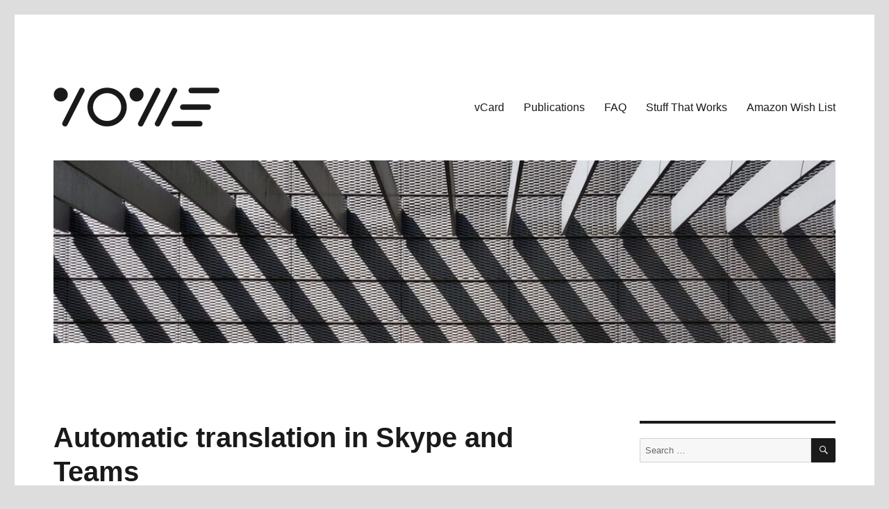

--- FILE ---
content_type: text/html; charset=UTF-8
request_url: https://vowe.net/2021/09/10/automatic-translation-in-skype-and-teams/
body_size: 17399
content:
<!DOCTYPE html>
<html lang="en-US" itemscope itemtype="https://schema.org/BlogPosting" class="no-js">
<head>
	<meta charset="UTF-8">
	<meta name="viewport" content="width=device-width, initial-scale=1.0">
	<link rel="profile" href="https://gmpg.org/xfn/11">
		<!--||  JM Twitter Cards by jmau111 v14.1.0  ||-->
<meta name="twitter:card" content="summary">
<meta name="twitter:creator" content="@vowe">
<meta name="twitter:site" content="@vowe">
<meta name="twitter:title" content="Automatic translation in Skype and Teams">
<meta name="twitter:description" content="On Clubhouse I collaborate with people who do not speak each others&#039; language. There is a backchannel chat but we would have to copy &amp;  paste from translation apps.Skype saves the day. You c">
<meta name="twitter:image" content="https://vowe.net/wp-content/uploads/2021/09/image-1024x746.jpg">
<!--||  /JM Twitter Cards by jmau111 v14.1.0  ||-->
<script>
(function(html){html.className = html.className.replace(/\bno-js\b/,'js')})(document.documentElement);
//# sourceURL=twentysixteen_javascript_detection
</script>
<title>Automatic translation in Skype and Teams &#8211; vowe dot net</title>
<meta name='robots' content='max-image-preview:large' />
<link rel='dns-prefetch' href='//fonts.googleapis.com' />
<link rel="alternate" type="application/rss+xml" title="vowe dot net &raquo; Feed" href="https://vowe.net/feed/" />
<link rel="alternate" type="application/rss+xml" title="vowe dot net &raquo; Comments Feed" href="https://vowe.net/comments/feed/" />
<link rel="alternate" type="application/rss+xml" title="vowe dot net &raquo; Automatic translation in Skype and Teams Comments Feed" href="https://vowe.net/2021/09/10/automatic-translation-in-skype-and-teams/feed/" />
<link rel="alternate" title="oEmbed (JSON)" type="application/json+oembed" href="https://vowe.net/wp-json/oembed/1.0/embed?url=https%3A%2F%2Fvowe.net%2F2021%2F09%2F10%2Fautomatic-translation-in-skype-and-teams%2F" />
<link rel="alternate" title="oEmbed (XML)" type="text/xml+oembed" href="https://vowe.net/wp-json/oembed/1.0/embed?url=https%3A%2F%2Fvowe.net%2F2021%2F09%2F10%2Fautomatic-translation-in-skype-and-teams%2F&#038;format=xml" />
<style id='wp-img-auto-sizes-contain-inline-css'>
img:is([sizes=auto i],[sizes^="auto," i]){contain-intrinsic-size:3000px 1500px}
/*# sourceURL=wp-img-auto-sizes-contain-inline-css */
</style>
<style id='wp-emoji-styles-inline-css'>

	img.wp-smiley, img.emoji {
		display: inline !important;
		border: none !important;
		box-shadow: none !important;
		height: 1em !important;
		width: 1em !important;
		margin: 0 0.07em !important;
		vertical-align: -0.1em !important;
		background: none !important;
		padding: 0 !important;
	}
/*# sourceURL=wp-emoji-styles-inline-css */
</style>
<link rel='stylesheet' id='wp-block-library-css' href='https://vowe.net/wp-includes/css/dist/block-library/style.min.css?ver=6.9' media='all' />
<style id='wp-block-image-inline-css'>
.wp-block-image>a,.wp-block-image>figure>a{display:inline-block}.wp-block-image img{box-sizing:border-box;height:auto;max-width:100%;vertical-align:bottom}@media not (prefers-reduced-motion){.wp-block-image img.hide{visibility:hidden}.wp-block-image img.show{animation:show-content-image .4s}}.wp-block-image[style*=border-radius] img,.wp-block-image[style*=border-radius]>a{border-radius:inherit}.wp-block-image.has-custom-border img{box-sizing:border-box}.wp-block-image.aligncenter{text-align:center}.wp-block-image.alignfull>a,.wp-block-image.alignwide>a{width:100%}.wp-block-image.alignfull img,.wp-block-image.alignwide img{height:auto;width:100%}.wp-block-image .aligncenter,.wp-block-image .alignleft,.wp-block-image .alignright,.wp-block-image.aligncenter,.wp-block-image.alignleft,.wp-block-image.alignright{display:table}.wp-block-image .aligncenter>figcaption,.wp-block-image .alignleft>figcaption,.wp-block-image .alignright>figcaption,.wp-block-image.aligncenter>figcaption,.wp-block-image.alignleft>figcaption,.wp-block-image.alignright>figcaption{caption-side:bottom;display:table-caption}.wp-block-image .alignleft{float:left;margin:.5em 1em .5em 0}.wp-block-image .alignright{float:right;margin:.5em 0 .5em 1em}.wp-block-image .aligncenter{margin-left:auto;margin-right:auto}.wp-block-image :where(figcaption){margin-bottom:1em;margin-top:.5em}.wp-block-image.is-style-circle-mask img{border-radius:9999px}@supports ((-webkit-mask-image:none) or (mask-image:none)) or (-webkit-mask-image:none){.wp-block-image.is-style-circle-mask img{border-radius:0;-webkit-mask-image:url('data:image/svg+xml;utf8,<svg viewBox="0 0 100 100" xmlns="http://www.w3.org/2000/svg"><circle cx="50" cy="50" r="50"/></svg>');mask-image:url('data:image/svg+xml;utf8,<svg viewBox="0 0 100 100" xmlns="http://www.w3.org/2000/svg"><circle cx="50" cy="50" r="50"/></svg>');mask-mode:alpha;-webkit-mask-position:center;mask-position:center;-webkit-mask-repeat:no-repeat;mask-repeat:no-repeat;-webkit-mask-size:contain;mask-size:contain}}:root :where(.wp-block-image.is-style-rounded img,.wp-block-image .is-style-rounded img){border-radius:9999px}.wp-block-image figure{margin:0}.wp-lightbox-container{display:flex;flex-direction:column;position:relative}.wp-lightbox-container img{cursor:zoom-in}.wp-lightbox-container img:hover+button{opacity:1}.wp-lightbox-container button{align-items:center;backdrop-filter:blur(16px) saturate(180%);background-color:#5a5a5a40;border:none;border-radius:4px;cursor:zoom-in;display:flex;height:20px;justify-content:center;opacity:0;padding:0;position:absolute;right:16px;text-align:center;top:16px;width:20px;z-index:100}@media not (prefers-reduced-motion){.wp-lightbox-container button{transition:opacity .2s ease}}.wp-lightbox-container button:focus-visible{outline:3px auto #5a5a5a40;outline:3px auto -webkit-focus-ring-color;outline-offset:3px}.wp-lightbox-container button:hover{cursor:pointer;opacity:1}.wp-lightbox-container button:focus{opacity:1}.wp-lightbox-container button:focus,.wp-lightbox-container button:hover,.wp-lightbox-container button:not(:hover):not(:active):not(.has-background){background-color:#5a5a5a40;border:none}.wp-lightbox-overlay{box-sizing:border-box;cursor:zoom-out;height:100vh;left:0;overflow:hidden;position:fixed;top:0;visibility:hidden;width:100%;z-index:100000}.wp-lightbox-overlay .close-button{align-items:center;cursor:pointer;display:flex;justify-content:center;min-height:40px;min-width:40px;padding:0;position:absolute;right:calc(env(safe-area-inset-right) + 16px);top:calc(env(safe-area-inset-top) + 16px);z-index:5000000}.wp-lightbox-overlay .close-button:focus,.wp-lightbox-overlay .close-button:hover,.wp-lightbox-overlay .close-button:not(:hover):not(:active):not(.has-background){background:none;border:none}.wp-lightbox-overlay .lightbox-image-container{height:var(--wp--lightbox-container-height);left:50%;overflow:hidden;position:absolute;top:50%;transform:translate(-50%,-50%);transform-origin:top left;width:var(--wp--lightbox-container-width);z-index:9999999999}.wp-lightbox-overlay .wp-block-image{align-items:center;box-sizing:border-box;display:flex;height:100%;justify-content:center;margin:0;position:relative;transform-origin:0 0;width:100%;z-index:3000000}.wp-lightbox-overlay .wp-block-image img{height:var(--wp--lightbox-image-height);min-height:var(--wp--lightbox-image-height);min-width:var(--wp--lightbox-image-width);width:var(--wp--lightbox-image-width)}.wp-lightbox-overlay .wp-block-image figcaption{display:none}.wp-lightbox-overlay button{background:none;border:none}.wp-lightbox-overlay .scrim{background-color:#fff;height:100%;opacity:.9;position:absolute;width:100%;z-index:2000000}.wp-lightbox-overlay.active{visibility:visible}@media not (prefers-reduced-motion){.wp-lightbox-overlay.active{animation:turn-on-visibility .25s both}.wp-lightbox-overlay.active img{animation:turn-on-visibility .35s both}.wp-lightbox-overlay.show-closing-animation:not(.active){animation:turn-off-visibility .35s both}.wp-lightbox-overlay.show-closing-animation:not(.active) img{animation:turn-off-visibility .25s both}.wp-lightbox-overlay.zoom.active{animation:none;opacity:1;visibility:visible}.wp-lightbox-overlay.zoom.active .lightbox-image-container{animation:lightbox-zoom-in .4s}.wp-lightbox-overlay.zoom.active .lightbox-image-container img{animation:none}.wp-lightbox-overlay.zoom.active .scrim{animation:turn-on-visibility .4s forwards}.wp-lightbox-overlay.zoom.show-closing-animation:not(.active){animation:none}.wp-lightbox-overlay.zoom.show-closing-animation:not(.active) .lightbox-image-container{animation:lightbox-zoom-out .4s}.wp-lightbox-overlay.zoom.show-closing-animation:not(.active) .lightbox-image-container img{animation:none}.wp-lightbox-overlay.zoom.show-closing-animation:not(.active) .scrim{animation:turn-off-visibility .4s forwards}}@keyframes show-content-image{0%{visibility:hidden}99%{visibility:hidden}to{visibility:visible}}@keyframes turn-on-visibility{0%{opacity:0}to{opacity:1}}@keyframes turn-off-visibility{0%{opacity:1;visibility:visible}99%{opacity:0;visibility:visible}to{opacity:0;visibility:hidden}}@keyframes lightbox-zoom-in{0%{transform:translate(calc((-100vw + var(--wp--lightbox-scrollbar-width))/2 + var(--wp--lightbox-initial-left-position)),calc(-50vh + var(--wp--lightbox-initial-top-position))) scale(var(--wp--lightbox-scale))}to{transform:translate(-50%,-50%) scale(1)}}@keyframes lightbox-zoom-out{0%{transform:translate(-50%,-50%) scale(1);visibility:visible}99%{visibility:visible}to{transform:translate(calc((-100vw + var(--wp--lightbox-scrollbar-width))/2 + var(--wp--lightbox-initial-left-position)),calc(-50vh + var(--wp--lightbox-initial-top-position))) scale(var(--wp--lightbox-scale));visibility:hidden}}
/*# sourceURL=https://vowe.net/wp-includes/blocks/image/style.min.css */
</style>
<style id='wp-block-image-theme-inline-css'>
:root :where(.wp-block-image figcaption){color:#555;font-size:13px;text-align:center}.is-dark-theme :root :where(.wp-block-image figcaption){color:#ffffffa6}.wp-block-image{margin:0 0 1em}
/*# sourceURL=https://vowe.net/wp-includes/blocks/image/theme.min.css */
</style>
<style id='wp-block-paragraph-inline-css'>
.is-small-text{font-size:.875em}.is-regular-text{font-size:1em}.is-large-text{font-size:2.25em}.is-larger-text{font-size:3em}.has-drop-cap:not(:focus):first-letter{float:left;font-size:8.4em;font-style:normal;font-weight:100;line-height:.68;margin:.05em .1em 0 0;text-transform:uppercase}body.rtl .has-drop-cap:not(:focus):first-letter{float:none;margin-left:.1em}p.has-drop-cap.has-background{overflow:hidden}:root :where(p.has-background){padding:1.25em 2.375em}:where(p.has-text-color:not(.has-link-color)) a{color:inherit}p.has-text-align-left[style*="writing-mode:vertical-lr"],p.has-text-align-right[style*="writing-mode:vertical-rl"]{rotate:180deg}
/*# sourceURL=https://vowe.net/wp-includes/blocks/paragraph/style.min.css */
</style>
<style id='global-styles-inline-css'>
:root{--wp--preset--aspect-ratio--square: 1;--wp--preset--aspect-ratio--4-3: 4/3;--wp--preset--aspect-ratio--3-4: 3/4;--wp--preset--aspect-ratio--3-2: 3/2;--wp--preset--aspect-ratio--2-3: 2/3;--wp--preset--aspect-ratio--16-9: 16/9;--wp--preset--aspect-ratio--9-16: 9/16;--wp--preset--color--black: #000000;--wp--preset--color--cyan-bluish-gray: #abb8c3;--wp--preset--color--white: #fff;--wp--preset--color--pale-pink: #f78da7;--wp--preset--color--vivid-red: #cf2e2e;--wp--preset--color--luminous-vivid-orange: #ff6900;--wp--preset--color--luminous-vivid-amber: #fcb900;--wp--preset--color--light-green-cyan: #7bdcb5;--wp--preset--color--vivid-green-cyan: #00d084;--wp--preset--color--pale-cyan-blue: #8ed1fc;--wp--preset--color--vivid-cyan-blue: #0693e3;--wp--preset--color--vivid-purple: #9b51e0;--wp--preset--color--dark-gray: #1a1a1a;--wp--preset--color--medium-gray: #686868;--wp--preset--color--light-gray: #e5e5e5;--wp--preset--color--blue-gray: #4d545c;--wp--preset--color--bright-blue: #007acc;--wp--preset--color--light-blue: #9adffd;--wp--preset--color--dark-brown: #402b30;--wp--preset--color--medium-brown: #774e24;--wp--preset--color--dark-red: #640c1f;--wp--preset--color--bright-red: #ff675f;--wp--preset--color--yellow: #ffef8e;--wp--preset--gradient--vivid-cyan-blue-to-vivid-purple: linear-gradient(135deg,rgb(6,147,227) 0%,rgb(155,81,224) 100%);--wp--preset--gradient--light-green-cyan-to-vivid-green-cyan: linear-gradient(135deg,rgb(122,220,180) 0%,rgb(0,208,130) 100%);--wp--preset--gradient--luminous-vivid-amber-to-luminous-vivid-orange: linear-gradient(135deg,rgb(252,185,0) 0%,rgb(255,105,0) 100%);--wp--preset--gradient--luminous-vivid-orange-to-vivid-red: linear-gradient(135deg,rgb(255,105,0) 0%,rgb(207,46,46) 100%);--wp--preset--gradient--very-light-gray-to-cyan-bluish-gray: linear-gradient(135deg,rgb(238,238,238) 0%,rgb(169,184,195) 100%);--wp--preset--gradient--cool-to-warm-spectrum: linear-gradient(135deg,rgb(74,234,220) 0%,rgb(151,120,209) 20%,rgb(207,42,186) 40%,rgb(238,44,130) 60%,rgb(251,105,98) 80%,rgb(254,248,76) 100%);--wp--preset--gradient--blush-light-purple: linear-gradient(135deg,rgb(255,206,236) 0%,rgb(152,150,240) 100%);--wp--preset--gradient--blush-bordeaux: linear-gradient(135deg,rgb(254,205,165) 0%,rgb(254,45,45) 50%,rgb(107,0,62) 100%);--wp--preset--gradient--luminous-dusk: linear-gradient(135deg,rgb(255,203,112) 0%,rgb(199,81,192) 50%,rgb(65,88,208) 100%);--wp--preset--gradient--pale-ocean: linear-gradient(135deg,rgb(255,245,203) 0%,rgb(182,227,212) 50%,rgb(51,167,181) 100%);--wp--preset--gradient--electric-grass: linear-gradient(135deg,rgb(202,248,128) 0%,rgb(113,206,126) 100%);--wp--preset--gradient--midnight: linear-gradient(135deg,rgb(2,3,129) 0%,rgb(40,116,252) 100%);--wp--preset--font-size--small: 13px;--wp--preset--font-size--medium: 20px;--wp--preset--font-size--large: 36px;--wp--preset--font-size--x-large: 42px;--wp--preset--spacing--20: 0.44rem;--wp--preset--spacing--30: 0.67rem;--wp--preset--spacing--40: 1rem;--wp--preset--spacing--50: 1.5rem;--wp--preset--spacing--60: 2.25rem;--wp--preset--spacing--70: 3.38rem;--wp--preset--spacing--80: 5.06rem;--wp--preset--shadow--natural: 6px 6px 9px rgba(0, 0, 0, 0.2);--wp--preset--shadow--deep: 12px 12px 50px rgba(0, 0, 0, 0.4);--wp--preset--shadow--sharp: 6px 6px 0px rgba(0, 0, 0, 0.2);--wp--preset--shadow--outlined: 6px 6px 0px -3px rgb(255, 255, 255), 6px 6px rgb(0, 0, 0);--wp--preset--shadow--crisp: 6px 6px 0px rgb(0, 0, 0);}:where(.is-layout-flex){gap: 0.5em;}:where(.is-layout-grid){gap: 0.5em;}body .is-layout-flex{display: flex;}.is-layout-flex{flex-wrap: wrap;align-items: center;}.is-layout-flex > :is(*, div){margin: 0;}body .is-layout-grid{display: grid;}.is-layout-grid > :is(*, div){margin: 0;}:where(.wp-block-columns.is-layout-flex){gap: 2em;}:where(.wp-block-columns.is-layout-grid){gap: 2em;}:where(.wp-block-post-template.is-layout-flex){gap: 1.25em;}:where(.wp-block-post-template.is-layout-grid){gap: 1.25em;}.has-black-color{color: var(--wp--preset--color--black) !important;}.has-cyan-bluish-gray-color{color: var(--wp--preset--color--cyan-bluish-gray) !important;}.has-white-color{color: var(--wp--preset--color--white) !important;}.has-pale-pink-color{color: var(--wp--preset--color--pale-pink) !important;}.has-vivid-red-color{color: var(--wp--preset--color--vivid-red) !important;}.has-luminous-vivid-orange-color{color: var(--wp--preset--color--luminous-vivid-orange) !important;}.has-luminous-vivid-amber-color{color: var(--wp--preset--color--luminous-vivid-amber) !important;}.has-light-green-cyan-color{color: var(--wp--preset--color--light-green-cyan) !important;}.has-vivid-green-cyan-color{color: var(--wp--preset--color--vivid-green-cyan) !important;}.has-pale-cyan-blue-color{color: var(--wp--preset--color--pale-cyan-blue) !important;}.has-vivid-cyan-blue-color{color: var(--wp--preset--color--vivid-cyan-blue) !important;}.has-vivid-purple-color{color: var(--wp--preset--color--vivid-purple) !important;}.has-black-background-color{background-color: var(--wp--preset--color--black) !important;}.has-cyan-bluish-gray-background-color{background-color: var(--wp--preset--color--cyan-bluish-gray) !important;}.has-white-background-color{background-color: var(--wp--preset--color--white) !important;}.has-pale-pink-background-color{background-color: var(--wp--preset--color--pale-pink) !important;}.has-vivid-red-background-color{background-color: var(--wp--preset--color--vivid-red) !important;}.has-luminous-vivid-orange-background-color{background-color: var(--wp--preset--color--luminous-vivid-orange) !important;}.has-luminous-vivid-amber-background-color{background-color: var(--wp--preset--color--luminous-vivid-amber) !important;}.has-light-green-cyan-background-color{background-color: var(--wp--preset--color--light-green-cyan) !important;}.has-vivid-green-cyan-background-color{background-color: var(--wp--preset--color--vivid-green-cyan) !important;}.has-pale-cyan-blue-background-color{background-color: var(--wp--preset--color--pale-cyan-blue) !important;}.has-vivid-cyan-blue-background-color{background-color: var(--wp--preset--color--vivid-cyan-blue) !important;}.has-vivid-purple-background-color{background-color: var(--wp--preset--color--vivid-purple) !important;}.has-black-border-color{border-color: var(--wp--preset--color--black) !important;}.has-cyan-bluish-gray-border-color{border-color: var(--wp--preset--color--cyan-bluish-gray) !important;}.has-white-border-color{border-color: var(--wp--preset--color--white) !important;}.has-pale-pink-border-color{border-color: var(--wp--preset--color--pale-pink) !important;}.has-vivid-red-border-color{border-color: var(--wp--preset--color--vivid-red) !important;}.has-luminous-vivid-orange-border-color{border-color: var(--wp--preset--color--luminous-vivid-orange) !important;}.has-luminous-vivid-amber-border-color{border-color: var(--wp--preset--color--luminous-vivid-amber) !important;}.has-light-green-cyan-border-color{border-color: var(--wp--preset--color--light-green-cyan) !important;}.has-vivid-green-cyan-border-color{border-color: var(--wp--preset--color--vivid-green-cyan) !important;}.has-pale-cyan-blue-border-color{border-color: var(--wp--preset--color--pale-cyan-blue) !important;}.has-vivid-cyan-blue-border-color{border-color: var(--wp--preset--color--vivid-cyan-blue) !important;}.has-vivid-purple-border-color{border-color: var(--wp--preset--color--vivid-purple) !important;}.has-vivid-cyan-blue-to-vivid-purple-gradient-background{background: var(--wp--preset--gradient--vivid-cyan-blue-to-vivid-purple) !important;}.has-light-green-cyan-to-vivid-green-cyan-gradient-background{background: var(--wp--preset--gradient--light-green-cyan-to-vivid-green-cyan) !important;}.has-luminous-vivid-amber-to-luminous-vivid-orange-gradient-background{background: var(--wp--preset--gradient--luminous-vivid-amber-to-luminous-vivid-orange) !important;}.has-luminous-vivid-orange-to-vivid-red-gradient-background{background: var(--wp--preset--gradient--luminous-vivid-orange-to-vivid-red) !important;}.has-very-light-gray-to-cyan-bluish-gray-gradient-background{background: var(--wp--preset--gradient--very-light-gray-to-cyan-bluish-gray) !important;}.has-cool-to-warm-spectrum-gradient-background{background: var(--wp--preset--gradient--cool-to-warm-spectrum) !important;}.has-blush-light-purple-gradient-background{background: var(--wp--preset--gradient--blush-light-purple) !important;}.has-blush-bordeaux-gradient-background{background: var(--wp--preset--gradient--blush-bordeaux) !important;}.has-luminous-dusk-gradient-background{background: var(--wp--preset--gradient--luminous-dusk) !important;}.has-pale-ocean-gradient-background{background: var(--wp--preset--gradient--pale-ocean) !important;}.has-electric-grass-gradient-background{background: var(--wp--preset--gradient--electric-grass) !important;}.has-midnight-gradient-background{background: var(--wp--preset--gradient--midnight) !important;}.has-small-font-size{font-size: var(--wp--preset--font-size--small) !important;}.has-medium-font-size{font-size: var(--wp--preset--font-size--medium) !important;}.has-large-font-size{font-size: var(--wp--preset--font-size--large) !important;}.has-x-large-font-size{font-size: var(--wp--preset--font-size--x-large) !important;}
/*# sourceURL=global-styles-inline-css */
</style>

<style id='classic-theme-styles-inline-css'>
/*! This file is auto-generated */
.wp-block-button__link{color:#fff;background-color:#32373c;border-radius:9999px;box-shadow:none;text-decoration:none;padding:calc(.667em + 2px) calc(1.333em + 2px);font-size:1.125em}.wp-block-file__button{background:#32373c;color:#fff;text-decoration:none}
/*# sourceURL=/wp-includes/css/classic-themes.min.css */
</style>
<link rel='stylesheet' id='styleguide-fonts-css' href='https://fonts.googleapis.com/css?family=Helvetica%3A400%2C700&#038;subset=latin%2Clatin-ext&#038;ver=0.0.1' media='all' />
<link rel='stylesheet' id='genericons-css' href='https://vowe.net/wp-content/themes/twentysixteen/genericons/genericons.css?ver=20251101' media='all' />
<link rel='stylesheet' id='twentysixteen-style-css' href='https://vowe.net/wp-content/themes/twentysixteen/style.css?ver=20251202' media='all' />
<style id='twentysixteen-style-inline-css'>

		/* Custom Link Color */
		.menu-toggle:hover,
		.menu-toggle:focus,
		a,
		.main-navigation a:hover,
		.main-navigation a:focus,
		.dropdown-toggle:hover,
		.dropdown-toggle:focus,
		.social-navigation a:hover:before,
		.social-navigation a:focus:before,
		.post-navigation a:hover .post-title,
		.post-navigation a:focus .post-title,
		.tagcloud a:hover,
		.tagcloud a:focus,
		.site-branding .site-title a:hover,
		.site-branding .site-title a:focus,
		.entry-title a:hover,
		.entry-title a:focus,
		.entry-footer a:hover,
		.entry-footer a:focus,
		.comment-metadata a:hover,
		.comment-metadata a:focus,
		.pingback .comment-edit-link:hover,
		.pingback .comment-edit-link:focus,
		.comment-reply-link,
		.comment-reply-link:hover,
		.comment-reply-link:focus,
		.required,
		.site-info a:hover,
		.site-info a:focus {
			color: #dd3333;
		}

		mark,
		ins,
		button:hover,
		button:focus,
		input[type="button"]:hover,
		input[type="button"]:focus,
		input[type="reset"]:hover,
		input[type="reset"]:focus,
		input[type="submit"]:hover,
		input[type="submit"]:focus,
		.pagination .prev:hover,
		.pagination .prev:focus,
		.pagination .next:hover,
		.pagination .next:focus,
		.widget_calendar tbody a,
		.page-links a:hover,
		.page-links a:focus {
			background-color: #dd3333;
		}

		input[type="date"]:focus,
		input[type="time"]:focus,
		input[type="datetime-local"]:focus,
		input[type="week"]:focus,
		input[type="month"]:focus,
		input[type="text"]:focus,
		input[type="email"]:focus,
		input[type="url"]:focus,
		input[type="password"]:focus,
		input[type="search"]:focus,
		input[type="tel"]:focus,
		input[type="number"]:focus,
		textarea:focus,
		.tagcloud a:hover,
		.tagcloud a:focus,
		.menu-toggle:hover,
		.menu-toggle:focus {
			border-color: #dd3333;
		}

		@media screen and (min-width: 56.875em) {
			.main-navigation li:hover > a,
			.main-navigation li.focus > a {
				color: #dd3333;
			}
		}
	
/*# sourceURL=twentysixteen-style-inline-css */
</style>
<link rel='stylesheet' id='twentysixteen-block-style-css' href='https://vowe.net/wp-content/themes/twentysixteen/css/blocks.css?ver=20240817' media='all' />
<script src="https://vowe.net/wp-includes/js/jquery/jquery.min.js?ver=3.7.1" id="jquery-core-js"></script>
<script src="https://vowe.net/wp-includes/js/jquery/jquery-migrate.min.js?ver=3.4.1" id="jquery-migrate-js"></script>
<script id="twentysixteen-script-js-extra">
var screenReaderText = {"expand":"expand child menu","collapse":"collapse child menu"};
//# sourceURL=twentysixteen-script-js-extra
</script>
<script src="https://vowe.net/wp-content/themes/twentysixteen/js/functions.js?ver=20230629" id="twentysixteen-script-js" defer data-wp-strategy="defer"></script>

<!-- OG: 3.3.8 --><link rel="image_src" href="https://vowe.net/wp-content/uploads/2021/09/image.jpg"><meta name="msapplication-TileImage" content="https://vowe.net/wp-content/uploads/2021/09/image.jpg">
<meta property="og:image" content="https://vowe.net/wp-content/uploads/2021/09/image.jpg"><meta property="og:image:secure_url" content="https://vowe.net/wp-content/uploads/2021/09/image.jpg"><meta property="og:image:width" content="2471"><meta property="og:image:height" content="1801"><meta property="og:image:alt" content="image.jpg"><meta property="og:image:type" content="image/jpeg"><meta property="og:image" content="https://vowe.net/wp-content/uploads/2021/09/image-1.jpg"><meta property="og:image:secure_url" content="https://vowe.net/wp-content/uploads/2021/09/image-1.jpg"><meta property="og:image:width" content="2174"><meta property="og:image:height" content="1442"><meta property="og:image:alt" content="image.jpg"><meta property="og:image:type" content="image/jpeg"><meta property="og:description" content="On Clubhouse I collaborate with people who do not speak each others&#039; language. There is a backchannel chat but we would have to copy &amp; paste from translation apps. Skype saves the day. You can enable automatic translation into your own language. No matter what your partner throws at you, it quickly gets translated. This..."><meta property="og:type" content="article"><meta property="og:locale" content="en_US"><meta property="og:site_name" content="vowe dot net"><meta property="og:title" content="Automatic translation in Skype and Teams"><meta property="og:url" content="https://vowe.net/2021/09/10/automatic-translation-in-skype-and-teams/"><meta property="og:updated_time" content="2021-09-16T08:49:00+02:00">
<meta property="article:tag" content="#skype"><meta property="article:tag" content="#teams"><meta property="article:tag" content="#translation"><meta property="article:published_time" content="2021-09-10T10:51:12+00:00"><meta property="article:modified_time" content="2021-09-16T06:49:00+00:00"><meta property="article:section" content="Uncategorized"><meta property="article:author:first_name" content="Volker"><meta property="article:author:last_name" content="Weber"><meta property="article:author:username" content="Volker Weber">
<meta property="twitter:partner" content="ogwp"><meta property="twitter:card" content="summary_large_image"><meta property="twitter:image" content="https://vowe.net/wp-content/uploads/2021/09/image.jpg"><meta property="twitter:image:alt" content="image.jpg"><meta property="twitter:title" content="Automatic translation in Skype and Teams"><meta property="twitter:description" content="On Clubhouse I collaborate with people who do not speak each others&#039; language. There is a backchannel chat but we would have to copy &amp; paste from translation apps. Skype saves the day. You can..."><meta property="twitter:url" content="https://vowe.net/2021/09/10/automatic-translation-in-skype-and-teams/"><meta property="twitter:label1" content="Reading time"><meta property="twitter:data1" content="Less than a minute">
<meta itemprop="image" content="https://vowe.net/wp-content/uploads/2021/09/image.jpg"><meta itemprop="name" content="Automatic translation in Skype and Teams"><meta itemprop="description" content="On Clubhouse I collaborate with people who do not speak each others&#039; language. There is a backchannel chat but we would have to copy &amp; paste from translation apps. Skype saves the day. You can enable automatic translation into your own language. No matter what your partner throws at you, it quickly gets translated. This..."><meta itemprop="datePublished" content="2021-09-10"><meta itemprop="dateModified" content="2021-09-16T06:49:00+00:00">
<meta property="profile:first_name" content="Volker"><meta property="profile:last_name" content="Weber"><meta property="profile:username" content="Volker Weber">
<!-- /OG -->

<link rel="https://api.w.org/" href="https://vowe.net/wp-json/" /><link rel="alternate" title="JSON" type="application/json" href="https://vowe.net/wp-json/wp/v2/posts/813" /><link rel="EditURI" type="application/rsd+xml" title="RSD" href="https://vowe.net/xmlrpc.php?rsd" />
<meta name="generator" content="WordPress 6.9" />
<link rel="canonical" href="https://vowe.net/2021/09/10/automatic-translation-in-skype-and-teams/" />
<link rel='shortlink' href='https://vowe.net/?p=813' />
<style>.recentcomments a{display:inline !important;padding:0 !important;margin:0 !important;}</style>		<style type="text/css" id="twentysixteen-header-css">
		.site-branding {
			margin: 0 auto 0 0;
		}

		.site-branding .site-title,
		.site-description {
			clip-path: inset(50%);
			position: absolute;
		}
		</style>
		<style id="custom-background-css">
body.custom-background { background-color: #dddddd; }
</style>
	<link rel="icon" href="https://vowe.net/wp-content/uploads/2021/05/cropped-apple-touch-icon-32x32.png" sizes="32x32" />
<link rel="icon" href="https://vowe.net/wp-content/uploads/2021/05/cropped-apple-touch-icon-192x192.png" sizes="192x192" />
<link rel="apple-touch-icon" href="https://vowe.net/wp-content/uploads/2021/05/cropped-apple-touch-icon-180x180.png" />
<meta name="msapplication-TileImage" content="https://vowe.net/wp-content/uploads/2021/05/cropped-apple-touch-icon-270x270.png" />
<!-- Styleguide styles -->
<style>body, button, input, select, textarea {
		font-family: "Helvetica Neue", Helvetica, sans-serif;
	}
	.page-links,
	.post-navigation .post-title,
	.post-navigation,
	.comment-reply-link,
	.comment-metadata, .pingback .edit-link,
	.pagination,
	.page-title,
	.tagcloud a,
	.comment-form label,
	.comments-title, .comment-reply-title,
	.main-navigation,
	.widget .widget-title,
	button, button[disabled]:hover, button[disabled]:focus, input[type="button"], input[type="button"][disabled]:hover, input[type="button"][disabled]:focus, input[type="reset"], input[type="reset"][disabled]:hover, input[type="reset"][disabled]:focus, input[type="submit"], input[type="submit"][disabled]:hover, input[type="submit"][disabled]:focus,
	.site-title,
	.entry-footer,
	.sticky-post,
	.entry-title,
	h1, h2, h3, h4, h5, h6 {
		font-family: "Helvetica Neue", Helvetica, sans-serif;
	}</style></head>

<body class="wp-singular post-template-default single single-post postid-813 single-format-standard custom-background wp-custom-logo wp-embed-responsive wp-theme-twentysixteen group-blog">
<div id="page" class="site">
	<div class="site-inner">
		<a class="skip-link screen-reader-text" href="#content">
			Skip to content		</a>

		<header id="masthead" class="site-header">
			<div class="site-header-main">
				<div class="site-branding">
					<a href="https://vowe.net/" class="custom-logo-link" rel="home"><img width="240" height="59" src="https://vowe.net/wp-content/uploads/2021/05/cropped-vowe-dot-net1135.png" class="custom-logo" alt="vowe dot net" decoding="async" /></a>						<p class="site-title"><a href="https://vowe.net/" rel="home" >vowe dot net</a></p>
												<p class="site-description">Ceci n&#039;est pas un blog</p>
									</div><!-- .site-branding -->

									<button id="menu-toggle" class="menu-toggle">Menu</button>

					<div id="site-header-menu" class="site-header-menu">
													<nav id="site-navigation" class="main-navigation" aria-label="Primary Menu">
								<div class="menu-primary-container"><ul id="menu-primary" class="primary-menu"><li id="menu-item-93" class="menu-item menu-item-type-custom menu-item-object-custom menu-item-93"><a href="https://vowe.net/assets/VolkerWeber.vcf">vCard</a></li>
<li id="menu-item-89" class="menu-item menu-item-type-post_type menu-item-object-page menu-item-89"><a href="https://vowe.net/publications/">Publications</a></li>
<li id="menu-item-86" class="menu-item menu-item-type-post_type menu-item-object-page menu-item-86"><a href="https://vowe.net/faq/">FAQ</a></li>
<li id="menu-item-101" class="menu-item menu-item-type-post_type menu-item-object-page menu-item-101"><a href="https://vowe.net/stuff/">Stuff That Works</a></li>
<li id="menu-item-3551" class="menu-item menu-item-type-custom menu-item-object-custom menu-item-3551"><a href="https://www.amazon.de/hz/wishlist/ls/2UF8KRTWPCDCF?ref_=wl_share">Amazon Wish List</a></li>
</ul></div>							</nav><!-- .main-navigation -->
						
											</div><!-- .site-header-menu -->
							</div><!-- .site-header-main -->

											<div class="header-image">
					<a href="https://vowe.net/" rel="home" >
						<img src="https://s872849636.online.de/wp-content/uploads/2021/05/cropped-cropped-image0-2.jpg" width="1200" height="280" alt="vowe dot net" sizes="(max-width: 709px) 85vw, (max-width: 909px) 81vw, (max-width: 1362px) 88vw, 1200px" srcset="https://vowe.net/wp-content/uploads/2021/05/cropped-cropped-image0-2.jpg 1200w, https://vowe.net/wp-content/uploads/2021/05/cropped-cropped-image0-2-300x70.jpg 300w, https://vowe.net/wp-content/uploads/2021/05/cropped-cropped-image0-2-1024x239.jpg 1024w, https://vowe.net/wp-content/uploads/2021/05/cropped-cropped-image0-2-768x179.jpg 768w" decoding="async" fetchpriority="high" />					</a>
				</div><!-- .header-image -->
					</header><!-- .site-header -->

		<div id="content" class="site-content">

<div id="primary" class="content-area">
	<main id="main" class="site-main">
		
<article id="post-813" class="post-813 post type-post status-publish format-standard hentry category-uncategorized tag-skype tag-teams tag-translation">
	<header class="entry-header">
		<h1 class="entry-title">Automatic translation in Skype and Teams</h1>	</header><!-- .entry-header -->

	
	
	<div class="entry-content">
		
<p>On Clubhouse I collaborate with people who do not speak each others&#8217; language. There is a backchannel chat but we would have to copy &amp;  paste from translation apps. </p>



<p>Skype saves the day. You can enable automatic translation into your own language. No matter what your partner throws at you, it quickly gets translated. This is so amazing. </p>



<p>The same service is also available for Teams, of course.</p>



<figure class="wp-block-image size-large"><img decoding="async" width="1024" height="746" src="https://vowe.net/wp-content/uploads/2021/09/image-1024x746.jpg" alt="" class="wp-image-812" srcset="https://vowe.net/wp-content/uploads/2021/09/image-1024x746.jpg 1024w, https://vowe.net/wp-content/uploads/2021/09/image-300x219.jpg 300w, https://vowe.net/wp-content/uploads/2021/09/image-768x560.jpg 768w, https://vowe.net/wp-content/uploads/2021/09/image-1536x1120.jpg 1536w, https://vowe.net/wp-content/uploads/2021/09/image-2048x1493.jpg 2048w, https://vowe.net/wp-content/uploads/2021/09/image-1200x875.jpg 1200w" sizes="(max-width: 709px) 85vw, (max-width: 909px) 67vw, (max-width: 1362px) 62vw, 840px" /><figcaption>My screen (left) shows everything in English, her screen shows everything in Japanese. We write in our own language.</figcaption></figure>



<figure class="wp-block-image size-large"><img decoding="async" width="1024" height="679" src="https://vowe.net/wp-content/uploads/2021/09/image-1-1024x679.jpg" alt="" class="wp-image-821" srcset="https://vowe.net/wp-content/uploads/2021/09/image-1-1024x679.jpg 1024w, https://vowe.net/wp-content/uploads/2021/09/image-1-300x199.jpg 300w, https://vowe.net/wp-content/uploads/2021/09/image-1-768x509.jpg 768w, https://vowe.net/wp-content/uploads/2021/09/image-1-1536x1019.jpg 1536w, https://vowe.net/wp-content/uploads/2021/09/image-1-2048x1358.jpg 2048w, https://vowe.net/wp-content/uploads/2021/09/image-1-1200x796.jpg 1200w" sizes="(max-width: 709px) 85vw, (max-width: 909px) 67vw, (max-width: 1362px) 62vw, 840px" /><figcaption>Another example: Elsie&#8217;s screen (left) shows everything in Mandarin while I mix German and English.</figcaption></figure>



<p></p>
	</div><!-- .entry-content -->

	<footer class="entry-footer">
		<span class="byline"><img alt='' src='https://secure.gravatar.com/avatar/dc2f272373b6f3e79254770c26c0459547ff8e2f131e6a4e70ea37a39e401034?s=49&#038;d=mm&#038;r=g' srcset='https://secure.gravatar.com/avatar/dc2f272373b6f3e79254770c26c0459547ff8e2f131e6a4e70ea37a39e401034?s=98&#038;d=mm&#038;r=g 2x' class='avatar avatar-49 photo' height='49' width='49' loading='lazy' decoding='async'/><span class="screen-reader-text">Author </span><span class="author vcard"><a class="url fn n" href="https://vowe.net/author/vowe/">Volker Weber</a></span></span><span class="posted-on"><span class="screen-reader-text">Posted on </span><a href="https://vowe.net/2021/09/10/automatic-translation-in-skype-and-teams/" rel="bookmark"><time class="entry-date published" datetime="2021-09-10T12:51:12+02:00">2021-09-10</time><time class="updated" datetime="2021-09-16T08:49:00+02:00">2021-09-16</time></a></span><span class="tags-links"><span class="screen-reader-text">Tags </span><a href="https://vowe.net/tag/skype/" rel="tag">#skype</a>, <a href="https://vowe.net/tag/teams/" rel="tag">#teams</a>, <a href="https://vowe.net/tag/translation/" rel="tag">#translation</a></span>			</footer><!-- .entry-footer -->
</article><!-- #post-813 -->

<div id="comments" class="comments-area">

			<h2 class="comments-title">
			9 thoughts on &ldquo;Automatic translation in Skype and Teams&rdquo;		</h2>

		
		<ol class="comment-list">
					<li id="comment-1184" class="comment even thread-even depth-1">
			<article id="div-comment-1184" class="comment-body">
				<footer class="comment-meta">
					<div class="comment-author vcard">
						<img alt='' src='https://secure.gravatar.com/avatar/273c3994ed5d2125f2aca8ec08dee53821c31fdc178564f4893e468d0b73279e?s=42&#038;d=mm&#038;r=g' srcset='https://secure.gravatar.com/avatar/273c3994ed5d2125f2aca8ec08dee53821c31fdc178564f4893e468d0b73279e?s=84&#038;d=mm&#038;r=g 2x' class='avatar avatar-42 photo' height='42' width='42' loading='lazy' decoding='async'/>						<b class="fn">Hubertus Amann</b> <span class="says">says:</span>					</div><!-- .comment-author -->

					<div class="comment-metadata">
						<a href="https://vowe.net/2021/09/10/automatic-translation-in-skype-and-teams/#comment-1184"><time datetime="2021-09-10T13:29:04+02:00">2021-09-10 at 13:29</time></a>					</div><!-- .comment-metadata -->

									</footer><!-- .comment-meta -->

				<div class="comment-content">
					<p>The Babel Fish comes to live.</p>
				</div><!-- .comment-content -->

							</article><!-- .comment-body -->
		</li><!-- #comment-## -->
		<li id="comment-1186" class="comment odd alt thread-odd thread-alt depth-1">
			<article id="div-comment-1186" class="comment-body">
				<footer class="comment-meta">
					<div class="comment-author vcard">
						<img alt='' src='https://secure.gravatar.com/avatar/6c6de999bcafce183b4ceb03bb9643cffa01b61b39ec31583cbee233c5b56287?s=42&#038;d=mm&#038;r=g' srcset='https://secure.gravatar.com/avatar/6c6de999bcafce183b4ceb03bb9643cffa01b61b39ec31583cbee233c5b56287?s=84&#038;d=mm&#038;r=g 2x' class='avatar avatar-42 photo' height='42' width='42' loading='lazy' decoding='async'/>						<b class="fn">Daniel Gebauer</b> <span class="says">says:</span>					</div><!-- .comment-author -->

					<div class="comment-metadata">
						<a href="https://vowe.net/2021/09/10/automatic-translation-in-skype-and-teams/#comment-1186"><time datetime="2021-09-10T14:52:30+02:00">2021-09-10 at 14:52</time></a>					</div><!-- .comment-metadata -->

									</footer><!-- .comment-meta -->

				<div class="comment-content">
					<p>Überraschend viele Japanische Zeichen für das Übersetzte. Dachte immer die Sprachen tendieren so in die Richtung 1-2 Zeichen für jedes Wort.</p>
				</div><!-- .comment-content -->

							</article><!-- .comment-body -->
		</li><!-- #comment-## -->
		<li id="comment-1187" class="comment byuser comment-author-vowe bypostauthor even thread-even depth-1">
			<article id="div-comment-1187" class="comment-body">
				<footer class="comment-meta">
					<div class="comment-author vcard">
						<img alt='' src='https://secure.gravatar.com/avatar/dc2f272373b6f3e79254770c26c0459547ff8e2f131e6a4e70ea37a39e401034?s=42&#038;d=mm&#038;r=g' srcset='https://secure.gravatar.com/avatar/dc2f272373b6f3e79254770c26c0459547ff8e2f131e6a4e70ea37a39e401034?s=84&#038;d=mm&#038;r=g 2x' class='avatar avatar-42 photo' height='42' width='42' loading='lazy' decoding='async'/>						<b class="fn"><a href="https://vowe.net" class="url" rel="ugc">Volker Weber</a></b> <span class="says">says:</span>					</div><!-- .comment-author -->

					<div class="comment-metadata">
						<a href="https://vowe.net/2021/09/10/automatic-translation-in-skype-and-teams/#comment-1187"><time datetime="2021-09-10T14:56:37+02:00">2021-09-10 at 14:56</time></a>					</div><!-- .comment-metadata -->

									</footer><!-- .comment-meta -->

				<div class="comment-content">
					<p>Du siehst ja, dass Chiharu selbst so schreibt. Es gibt mehre Schriften! <a href="https://de.wikipedia.org/wiki/Japanische_Schrift" rel="nofollow ugc">https://de.wikipedia.org/wiki/Japanische_Schrift</a></p>
				</div><!-- .comment-content -->

							</article><!-- .comment-body -->
		</li><!-- #comment-## -->
		<li id="comment-1188" class="comment odd alt thread-odd thread-alt depth-1 parent">
			<article id="div-comment-1188" class="comment-body">
				<footer class="comment-meta">
					<div class="comment-author vcard">
						<img alt='' src='https://secure.gravatar.com/avatar/6a007282289ae6d570a5cc2d76a1867860d2f674b8db6236f1929641cfdfdf06?s=42&#038;d=mm&#038;r=g' srcset='https://secure.gravatar.com/avatar/6a007282289ae6d570a5cc2d76a1867860d2f674b8db6236f1929641cfdfdf06?s=84&#038;d=mm&#038;r=g 2x' class='avatar avatar-42 photo' height='42' width='42' loading='lazy' decoding='async'/>						<b class="fn">Raphael Rehberg</b> <span class="says">says:</span>					</div><!-- .comment-author -->

					<div class="comment-metadata">
						<a href="https://vowe.net/2021/09/10/automatic-translation-in-skype-and-teams/#comment-1188"><time datetime="2021-09-10T16:52:13+02:00">2021-09-10 at 16:52</time></a>					</div><!-- .comment-metadata -->

									</footer><!-- .comment-meta -->

				<div class="comment-content">
					<p>Die Übersetzer tendieren zudem dazu viel zu viel in den Satz zu packen, was sowohl im gesprochenen als auch geschrieben japanisch normalerweise unter den Tisch fällt. Das fehlende wird dann im Kopf durch den Kontext ersetzt, welcher jedoch für die KI bisher noch nicht, oder nur schwer zu greifen ist.</p>
<p>Ansonsten was Volker sagt. Durch die 3 Schriftarten kann ich Sätze mit exakt gleicher Bedeutung und Aussprache kurz und lang schreiben. </p>
<p>Beispiel: Ich bin Mr. Tanaka.<br />
Nur in Hiragana (1 Zeichen pro Silbe): わたしはたなかです。<br />
Mit Kanji wo es geht: 私は田中です。<br />
Romaji (Lateinische Umschrift): Watashi wa Tanaka desu.</p>
<p>Vorteil an der Nur Hiragana Variante ist, dass man dafür nur ~50 Zeichen lernen muss und dann alles lesen kann. Die Anzahl der Alltagskanji beläuft sich auf 2200. Viel Spaß, hat bei mir 1 Jahr gedauert und sicher sitzen die immer noch nicht.</p>
				</div><!-- .comment-content -->

							</article><!-- .comment-body -->
		<ol class="children">
		<li id="comment-1207" class="comment even depth-2">
			<article id="div-comment-1207" class="comment-body">
				<footer class="comment-meta">
					<div class="comment-author vcard">
						<img alt='' src='https://secure.gravatar.com/avatar/4b96fb3fa5a13f067dcd00f3f267dd11198bb6424e9e15efcdb073abb32675ea?s=42&#038;d=mm&#038;r=g' srcset='https://secure.gravatar.com/avatar/4b96fb3fa5a13f067dcd00f3f267dd11198bb6424e9e15efcdb073abb32675ea?s=84&#038;d=mm&#038;r=g 2x' class='avatar avatar-42 photo' height='42' width='42' loading='lazy' decoding='async'/>						<b class="fn">Frank Quednau</b> <span class="says">says:</span>					</div><!-- .comment-author -->

					<div class="comment-metadata">
						<a href="https://vowe.net/2021/09/10/automatic-translation-in-skype-and-teams/#comment-1207"><time datetime="2021-09-13T13:04:25+02:00">2021-09-13 at 13:04</time></a>					</div><!-- .comment-metadata -->

									</footer><!-- .comment-meta -->

				<div class="comment-content">
					<p>Hast Du Gelegenheit, japanisch regelmäßig zu verwenden? Oder machst du sie dir?</p>
				</div><!-- .comment-content -->

							</article><!-- .comment-body -->
		</li><!-- #comment-## -->
</ol><!-- .children -->
</li><!-- #comment-## -->
		<li id="comment-1191" class="comment odd alt thread-even depth-1">
			<article id="div-comment-1191" class="comment-body">
				<footer class="comment-meta">
					<div class="comment-author vcard">
						<img alt='' src='https://secure.gravatar.com/avatar/b682e56b5a9cd35a9f4ae204ee80fb20305d4537b9216551d14ce2b9d7edd231?s=42&#038;d=mm&#038;r=g' srcset='https://secure.gravatar.com/avatar/b682e56b5a9cd35a9f4ae204ee80fb20305d4537b9216551d14ce2b9d7edd231?s=84&#038;d=mm&#038;r=g 2x' class='avatar avatar-42 photo' height='42' width='42' loading='lazy' decoding='async'/>						<b class="fn">Marko Schulz</b> <span class="says">says:</span>					</div><!-- .comment-author -->

					<div class="comment-metadata">
						<a href="https://vowe.net/2021/09/10/automatic-translation-in-skype-and-teams/#comment-1191"><time datetime="2021-09-11T12:04:39+02:00">2021-09-11 at 12:04</time></a>					</div><!-- .comment-metadata -->

									</footer><!-- .comment-meta -->

				<div class="comment-content">
					<p>Eine scheinbare Nebensächlichkeit, über die ich immer wieder beim automatischen Übersetzen staune: Im Norwegischen gibt es oft bei der wörtlichen Rede keine Anführungszeichen; das gesprochene Wort wird eher durch einen Gedankenstrich markiert, jedoch nicht an der Grenze der wörtlichen Rede. Manche automatischen Übersetzer kriegen das aber recht gut, beim Übersetzen aus dem Norwegischen ins Englische oder Deutsche an der passenden Stelle Anführungszeichen einzusetzen.</p>
<p>Als Beispiel der norwegische Satz</p>
<p>– Det er bra, sier hun.</p>
<p>Der Bindestrich ist dort nicht als Aufzählungszeichen, sondern markiert eben die wörtliche Rede. Mit derselben Interpunktion auf Deutsch wäre dies:</p>
<p>&#8211; Das ist gut, sagt sie.</p>
<p>Aber wenn ihr das Norwegische auf <a href="https://www.bing.com/translator" rel="nofollow ugc">https://www.bing.com/translator</a> eingebt, macht er daraus korrekt:</p>
<p>&#8220;Das ist gut&#8221;, sagt sie.</p>
				</div><!-- .comment-content -->

							</article><!-- .comment-body -->
		</li><!-- #comment-## -->
		<li id="comment-1192" class="comment even thread-odd thread-alt depth-1 parent">
			<article id="div-comment-1192" class="comment-body">
				<footer class="comment-meta">
					<div class="comment-author vcard">
						<img alt='' src='https://secure.gravatar.com/avatar/5dbbaf713be5068161e5a7ef1d3f589dda7aba9e6079e7d7485ec9bf760cc568?s=42&#038;d=mm&#038;r=g' srcset='https://secure.gravatar.com/avatar/5dbbaf713be5068161e5a7ef1d3f589dda7aba9e6079e7d7485ec9bf760cc568?s=84&#038;d=mm&#038;r=g 2x' class='avatar avatar-42 photo' height='42' width='42' loading='lazy' decoding='async'/>						<b class="fn">Ragnar Schierholz</b> <span class="says">says:</span>					</div><!-- .comment-author -->

					<div class="comment-metadata">
						<a href="https://vowe.net/2021/09/10/automatic-translation-in-skype-and-teams/#comment-1192"><time datetime="2021-09-11T16:48:47+02:00">2021-09-11 at 16:48</time></a>					</div><!-- .comment-metadata -->

									</footer><!-- .comment-meta -->

				<div class="comment-content">
					<p>Ein wenig spooky ist es, wenn man in Teams sieht, wie quasi in Echtzeit das selbst gesprochene transkribiert wird.</p>
				</div><!-- .comment-content -->

							</article><!-- .comment-body -->
		<ol class="children">
		<li id="comment-1193" class="comment byuser comment-author-vowe bypostauthor odd alt depth-2">
			<article id="div-comment-1193" class="comment-body">
				<footer class="comment-meta">
					<div class="comment-author vcard">
						<img alt='' src='https://secure.gravatar.com/avatar/dc2f272373b6f3e79254770c26c0459547ff8e2f131e6a4e70ea37a39e401034?s=42&#038;d=mm&#038;r=g' srcset='https://secure.gravatar.com/avatar/dc2f272373b6f3e79254770c26c0459547ff8e2f131e6a4e70ea37a39e401034?s=84&#038;d=mm&#038;r=g 2x' class='avatar avatar-42 photo' height='42' width='42' loading='lazy' decoding='async'/>						<b class="fn"><a href="https://vowe.net" class="url" rel="ugc">Volker Weber</a></b> <span class="says">says:</span>					</div><!-- .comment-author -->

					<div class="comment-metadata">
						<a href="https://vowe.net/2021/09/10/automatic-translation-in-skype-and-teams/#comment-1193"><time datetime="2021-09-11T16:53:33+02:00">2021-09-11 at 16:53</time></a>					</div><!-- .comment-metadata -->

									</footer><!-- .comment-meta -->

				<div class="comment-content">
					<p>Das ist der schwierigste der drei Schritte. Dann Übersetzung und Ausgabe, ggfls Text to Speech</p>
				</div><!-- .comment-content -->

							</article><!-- .comment-body -->
		</li><!-- #comment-## -->
</ol><!-- .children -->
</li><!-- #comment-## -->
		<li id="comment-1208" class="comment even thread-even depth-1">
			<article id="div-comment-1208" class="comment-body">
				<footer class="comment-meta">
					<div class="comment-author vcard">
						<img alt='' src='https://secure.gravatar.com/avatar/4b96fb3fa5a13f067dcd00f3f267dd11198bb6424e9e15efcdb073abb32675ea?s=42&#038;d=mm&#038;r=g' srcset='https://secure.gravatar.com/avatar/4b96fb3fa5a13f067dcd00f3f267dd11198bb6424e9e15efcdb073abb32675ea?s=84&#038;d=mm&#038;r=g 2x' class='avatar avatar-42 photo' height='42' width='42' loading='lazy' decoding='async'/>						<b class="fn">Frank Quednau</b> <span class="says">says:</span>					</div><!-- .comment-author -->

					<div class="comment-metadata">
						<a href="https://vowe.net/2021/09/10/automatic-translation-in-skype-and-teams/#comment-1208"><time datetime="2021-09-13T13:29:14+02:00">2021-09-13 at 13:29</time></a>					</div><!-- .comment-metadata -->

									</footer><!-- .comment-meta -->

				<div class="comment-content">
					<p>Schon eine starke Sache. In unserem Produkt nutzen wir MSs Translation Services &#8211; ich hoffe, das ist die selbe Engine. Hin und wieder sind die Übersetzungen doch etwas, um, lädiert.</p>
<p>In den Fällen machen wir gerne mal ein cross-check mit Deepl. Die machen automatische Übersetzungen, die man noch vor wenigen Jahren nicht zu wünschen gewagt hätte.</p>
				</div><!-- .comment-content -->

							</article><!-- .comment-body -->
		</li><!-- #comment-## -->
		</ol><!-- .comment-list -->

		
	
		<p class="no-comments">Comments are closed.</p>
	
	
</div><!-- .comments-area -->

	<nav class="navigation post-navigation" aria-label="Posts">
		<h2 class="screen-reader-text">Post navigation</h2>
		<div class="nav-links"><div class="nav-previous"><a href="https://vowe.net/2021/09/09/ich-hoffe-auf-verbesserung-der-airtags/" rel="prev"><span class="meta-nav" aria-hidden="true">Previous</span> <span class="screen-reader-text">Previous post:</span> <span class="post-title">Ich hoffe auf Verbesserung der AirTags</span></a></div><div class="nav-next"><a href="https://vowe.net/2021/09/11/nothing-else-matters-the-metallica-blacklist/" rel="next"><span class="meta-nav" aria-hidden="true">Next</span> <span class="screen-reader-text">Next post:</span> <span class="post-title">Nothing Else Matters &#8211;  The Metallica Blacklist</span></a></div></div>
	</nav>
	</main><!-- .site-main -->

	
</div><!-- .content-area -->


	<aside id="secondary" class="sidebar widget-area">
		<section id="search-2" class="widget widget_search">
<form role="search" method="get" class="search-form" action="https://vowe.net/">
	<label>
		<span class="screen-reader-text">
			Search for:		</span>
		<input type="search" class="search-field" placeholder="Search &hellip;" value="" name="s" />
	</label>
	<button type="submit" class="search-submit"><span class="screen-reader-text">
		Search	</span></button>
</form>
</section><section id="media_image-2" class="widget widget_media_image"><h2 class="widget-title">Volker Weber</h2><figure style="width: 300px" class="wp-caption alignnone"><a href="/"><img width="300" height="225" src="https://vowe.net/wp-content/uploads/2021/05/IMG_0001-300x225.jpg" class="image wp-image-15  attachment-medium size-medium" alt="vowe mugshot" style="max-width: 100%; height: auto;" title="Volker Weber" decoding="async" loading="lazy" srcset="https://vowe.net/wp-content/uploads/2021/05/IMG_0001-300x225.jpg 300w, https://vowe.net/wp-content/uploads/2021/05/IMG_0001-1024x768.jpg 1024w, https://vowe.net/wp-content/uploads/2021/05/IMG_0001-768x576.jpg 768w, https://vowe.net/wp-content/uploads/2021/05/IMG_0001-1536x1152.jpg 1536w, https://vowe.net/wp-content/uploads/2021/05/IMG_0001-1200x900.jpg 1200w" sizes="auto, (max-width: 300px) 85vw, 300px" /></a><figcaption class="wp-caption-text">I explain difficult concepts in simple ways. For free, and for money. Clue procurement and bullshit detection.</figcaption></figure></section><section id="custom_html-2" class="widget_text widget widget_custom_html"><h2 class="widget-title">Contact</h2><div class="textwidget custom-html-widget"><div itemscope="" itemtype="http://schema.org/LocalBusiness">
<div class="confit-address" itemscope="" itemtype="http://schema.org/PostalAddress" itemprop="address"><a href="https://maps.google.com/maps?z=16&amp;q=elly-heuss-knapp-weg%2B8%2B64285%2Bdarmstadt" target="_blank" rel="noopener noreferrer">Elly-Heuss-Knapp-Weg 8<br>64285 Darmstadt</a></div>
<br>
<div class="confit-phone"><span itemprop="telephone">Signal Messenger <a href="https://signal.me/#eu/s5xtdFKpeVB4wdJew0boAGmWjhILkqTHtLdMs5JHnX3rB74zrvpCOYuMSBnqkz31"> vowe.01</a></span></div>
<div class="confit-email">Mail <a href="mailto:vowe@vowe.net">vowe@vowe.net</a></div>
<div>Fediverse <a rel="me" href="https://social.heise.de/@vowe">@vowe@social.heise.de</a></div>
</div></div></section><section id="custom_html-8" class="widget_text widget widget_custom_html"><h2 class="widget-title">Amazon</h2><div class="textwidget custom-html-widget"><p><a name="reklame">#reklame</a></p>

<p>As an Amazon affiliate I earn a comission from qualified sales. (Als Amazon-Partner verdiene ich an qualifizierten Verkäufen.) If you buy anything from Amazon after following any affiliate link to Amazon, I get a small kickback, which does not cost you a penny. I encourage you to use this ability to give something back to me. It does not really matter what you buy after following any of my Amazon links.</p>

<p>If you would like to buy something for me, <a href="https://www.amazon.de/hz/wishlist/ls/2UF8KRTWPCDCF?ref_=wl_share">here is my Amazon wish list</a>.</p>  </div></section>
		<section id="recent-posts-2" class="widget widget_recent_entries">
		<h2 class="widget-title">Recent Posts</h2><nav aria-label="Recent Posts">
		<ul>
											<li>
					<a href="https://vowe.net/2026/01/25/usb-kabel-testen/">USB-Kabel testen</a>
									</li>
											<li>
					<a href="https://vowe.net/2026/01/25/microsoft-bitlocker-recovery-keys/">Microsoft Bitlocker Recovery Keys</a>
									</li>
											<li>
					<a href="https://vowe.net/2026/01/25/nicht-komplex/">Nicht komplex</a>
									</li>
											<li>
					<a href="https://vowe.net/2026/01/24/geht-doch/">Geht doch</a>
									</li>
											<li>
					<a href="https://vowe.net/2026/01/23/jabra-evolve3-75-und-85/">Jabra Evolve3 75 und 85</a>
									</li>
					</ul>

		</nav></section><section id="recent-comments-2" class="widget widget_recent_comments"><h2 class="widget-title">Recent Comments</h2><nav aria-label="Recent Comments"><ul id="recentcomments"><li class="recentcomments"><span class="comment-author-link"><a href="https://vowe.net" class="url" rel="ugc">Volker Weber</a></span> on <a href="https://vowe.net/2026/01/23/jabra-evolve3-75-und-85/#comment-17780">Jabra Evolve3 75 und 85</a></li><li class="recentcomments"><span class="comment-author-link">Ben Poole</span> on <a href="https://vowe.net/2026/01/23/jabra-evolve3-75-und-85/#comment-17779">Jabra Evolve3 75 und 85</a></li><li class="recentcomments"><span class="comment-author-link">Malte Widenka</span> on <a href="https://vowe.net/2026/01/25/usb-kabel-testen/#comment-17776">USB-Kabel testen</a></li><li class="recentcomments"><span class="comment-author-link"><a href="https://vowe.net" class="url" rel="ugc">Volker Weber</a></span> on <a href="https://vowe.net/2026/01/25/usb-kabel-testen/#comment-17775">USB-Kabel testen</a></li><li class="recentcomments"><span class="comment-author-link">Malte Widenka</span> on <a href="https://vowe.net/2026/01/25/usb-kabel-testen/#comment-17774">USB-Kabel testen</a></li></ul></nav></section><section id="archives-2" class="widget widget_archive"><h2 class="widget-title">Archives</h2><nav aria-label="Archives">
			<ul>
					<li><a href='https://vowe.net/2026/01/'>January 2026</a></li>
	<li><a href='https://vowe.net/2025/12/'>December 2025</a></li>
	<li><a href='https://vowe.net/2025/11/'>November 2025</a></li>
	<li><a href='https://vowe.net/2025/10/'>October 2025</a></li>
	<li><a href='https://vowe.net/2025/09/'>September 2025</a></li>
	<li><a href='https://vowe.net/2025/08/'>August 2025</a></li>
	<li><a href='https://vowe.net/2025/07/'>July 2025</a></li>
	<li><a href='https://vowe.net/2025/06/'>June 2025</a></li>
	<li><a href='https://vowe.net/2025/05/'>May 2025</a></li>
	<li><a href='https://vowe.net/2025/04/'>April 2025</a></li>
	<li><a href='https://vowe.net/2025/03/'>March 2025</a></li>
	<li><a href='https://vowe.net/2025/02/'>February 2025</a></li>
	<li><a href='https://vowe.net/2025/01/'>January 2025</a></li>
	<li><a href='https://vowe.net/2024/12/'>December 2024</a></li>
	<li><a href='https://vowe.net/2024/11/'>November 2024</a></li>
	<li><a href='https://vowe.net/2024/10/'>October 2024</a></li>
	<li><a href='https://vowe.net/2024/09/'>September 2024</a></li>
	<li><a href='https://vowe.net/2024/08/'>August 2024</a></li>
	<li><a href='https://vowe.net/2024/07/'>July 2024</a></li>
	<li><a href='https://vowe.net/2024/06/'>June 2024</a></li>
	<li><a href='https://vowe.net/2024/05/'>May 2024</a></li>
	<li><a href='https://vowe.net/2024/04/'>April 2024</a></li>
	<li><a href='https://vowe.net/2024/03/'>March 2024</a></li>
	<li><a href='https://vowe.net/2024/02/'>February 2024</a></li>
	<li><a href='https://vowe.net/2024/01/'>January 2024</a></li>
	<li><a href='https://vowe.net/2023/12/'>December 2023</a></li>
	<li><a href='https://vowe.net/2023/11/'>November 2023</a></li>
	<li><a href='https://vowe.net/2023/10/'>October 2023</a></li>
	<li><a href='https://vowe.net/2023/09/'>September 2023</a></li>
	<li><a href='https://vowe.net/2023/08/'>August 2023</a></li>
	<li><a href='https://vowe.net/2023/07/'>July 2023</a></li>
	<li><a href='https://vowe.net/2023/06/'>June 2023</a></li>
	<li><a href='https://vowe.net/2023/05/'>May 2023</a></li>
	<li><a href='https://vowe.net/2023/04/'>April 2023</a></li>
	<li><a href='https://vowe.net/2023/03/'>March 2023</a></li>
	<li><a href='https://vowe.net/2023/02/'>February 2023</a></li>
	<li><a href='https://vowe.net/2023/01/'>January 2023</a></li>
	<li><a href='https://vowe.net/2022/12/'>December 2022</a></li>
	<li><a href='https://vowe.net/2022/11/'>November 2022</a></li>
	<li><a href='https://vowe.net/2022/10/'>October 2022</a></li>
	<li><a href='https://vowe.net/2022/09/'>September 2022</a></li>
	<li><a href='https://vowe.net/2022/08/'>August 2022</a></li>
	<li><a href='https://vowe.net/2022/07/'>July 2022</a></li>
	<li><a href='https://vowe.net/2022/06/'>June 2022</a></li>
	<li><a href='https://vowe.net/2022/05/'>May 2022</a></li>
	<li><a href='https://vowe.net/2022/04/'>April 2022</a></li>
	<li><a href='https://vowe.net/2022/03/'>March 2022</a></li>
	<li><a href='https://vowe.net/2022/02/'>February 2022</a></li>
	<li><a href='https://vowe.net/2022/01/'>January 2022</a></li>
	<li><a href='https://vowe.net/2021/12/'>December 2021</a></li>
	<li><a href='https://vowe.net/2021/11/'>November 2021</a></li>
	<li><a href='https://vowe.net/2021/10/'>October 2021</a></li>
	<li><a href='https://vowe.net/2021/09/'>September 2021</a></li>
	<li><a href='https://vowe.net/2021/08/'>August 2021</a></li>
	<li><a href='https://vowe.net/2021/07/'>July 2021</a></li>
	<li><a href='https://vowe.net/2021/06/'>June 2021</a></li>
	<li><a href='https://vowe.net/2021/05/'>May 2021</a></li>
			</ul>

			</nav></section><section id="custom_html-3" class="widget_text widget widget_custom_html"><h2 class="widget-title">Older Archives</h2><div class="textwidget custom-html-widget"><a href="/archives/">20 Years of vowe.net posts</a></div></section><section id="media_image-3" class="widget widget_media_image"><h2 class="widget-title">Donations</h2><a href="https://www.paypal.com/paypalme/vowe"><img width="300" height="78" src="https://vowe.net/wp-content/uploads/2021/05/paypalmono-300x78.png" class="image wp-image-22  attachment-medium size-medium" alt="" style="max-width: 100%; height: auto;" decoding="async" loading="lazy" srcset="https://vowe.net/wp-content/uploads/2021/05/paypalmono-300x78.png 300w, https://vowe.net/wp-content/uploads/2021/05/paypalmono.png 421w" sizes="auto, (max-width: 300px) 85vw, 300px" /></a></section><section id="custom_html-7" class="widget_text widget widget_custom_html"><h2 class="widget-title">Meta</h2><div class="textwidget custom-html-widget"><ul>
	<li><a href="/feed/">RSS: Posts</a></li>
	<li><a href="/comments/feed/">RSS: Comments</a></li>
</ul></div></section><section id="block-2" class="widget widget_block widget_text">
<p>© Copyright 1992-2026 Volker Weber</p>
</section>	</aside><!-- .sidebar .widget-area -->

		</div><!-- .site-content -->

		<footer id="colophon" class="site-footer">
							<nav class="main-navigation" aria-label="Footer Primary Menu">
					<div class="menu-primary-container"><ul id="menu-primary-1" class="primary-menu"><li class="menu-item menu-item-type-custom menu-item-object-custom menu-item-93"><a href="https://vowe.net/assets/VolkerWeber.vcf">vCard</a></li>
<li class="menu-item menu-item-type-post_type menu-item-object-page menu-item-89"><a href="https://vowe.net/publications/">Publications</a></li>
<li class="menu-item menu-item-type-post_type menu-item-object-page menu-item-86"><a href="https://vowe.net/faq/">FAQ</a></li>
<li class="menu-item menu-item-type-post_type menu-item-object-page menu-item-101"><a href="https://vowe.net/stuff/">Stuff That Works</a></li>
<li class="menu-item menu-item-type-custom menu-item-object-custom menu-item-3551"><a href="https://www.amazon.de/hz/wishlist/ls/2UF8KRTWPCDCF?ref_=wl_share">Amazon Wish List</a></li>
</ul></div>				</nav><!-- .main-navigation -->
			
			
			<div class="site-info">
								<span class="site-title"><a href="https://vowe.net/" rel="home">vowe dot net</a></span>
				<a class="privacy-policy-link" href="https://vowe.net/privacy-policy/" rel="privacy-policy">Privacy Policy</a><span role="separator" aria-hidden="true"></span>				<a href="https://wordpress.org/" class="imprint">
					Proudly powered by WordPress				</a>
			</div><!-- .site-info -->
		</footer><!-- .site-footer -->
	</div><!-- .site-inner -->
</div><!-- .site -->

<script type="speculationrules">
{"prefetch":[{"source":"document","where":{"and":[{"href_matches":"/*"},{"not":{"href_matches":["/wp-*.php","/wp-admin/*","/wp-content/uploads/*","/wp-content/*","/wp-content/plugins/*","/wp-content/themes/twentysixteen/*","/*\\?(.+)"]}},{"not":{"selector_matches":"a[rel~=\"nofollow\"]"}},{"not":{"selector_matches":".no-prefetch, .no-prefetch a"}}]},"eagerness":"conservative"}]}
</script>
<script id="wp-emoji-settings" type="application/json">
{"baseUrl":"https://s.w.org/images/core/emoji/17.0.2/72x72/","ext":".png","svgUrl":"https://s.w.org/images/core/emoji/17.0.2/svg/","svgExt":".svg","source":{"concatemoji":"https://vowe.net/wp-includes/js/wp-emoji-release.min.js?ver=6.9"}}
</script>
<script type="module">
/*! This file is auto-generated */
const a=JSON.parse(document.getElementById("wp-emoji-settings").textContent),o=(window._wpemojiSettings=a,"wpEmojiSettingsSupports"),s=["flag","emoji"];function i(e){try{var t={supportTests:e,timestamp:(new Date).valueOf()};sessionStorage.setItem(o,JSON.stringify(t))}catch(e){}}function c(e,t,n){e.clearRect(0,0,e.canvas.width,e.canvas.height),e.fillText(t,0,0);t=new Uint32Array(e.getImageData(0,0,e.canvas.width,e.canvas.height).data);e.clearRect(0,0,e.canvas.width,e.canvas.height),e.fillText(n,0,0);const a=new Uint32Array(e.getImageData(0,0,e.canvas.width,e.canvas.height).data);return t.every((e,t)=>e===a[t])}function p(e,t){e.clearRect(0,0,e.canvas.width,e.canvas.height),e.fillText(t,0,0);var n=e.getImageData(16,16,1,1);for(let e=0;e<n.data.length;e++)if(0!==n.data[e])return!1;return!0}function u(e,t,n,a){switch(t){case"flag":return n(e,"\ud83c\udff3\ufe0f\u200d\u26a7\ufe0f","\ud83c\udff3\ufe0f\u200b\u26a7\ufe0f")?!1:!n(e,"\ud83c\udde8\ud83c\uddf6","\ud83c\udde8\u200b\ud83c\uddf6")&&!n(e,"\ud83c\udff4\udb40\udc67\udb40\udc62\udb40\udc65\udb40\udc6e\udb40\udc67\udb40\udc7f","\ud83c\udff4\u200b\udb40\udc67\u200b\udb40\udc62\u200b\udb40\udc65\u200b\udb40\udc6e\u200b\udb40\udc67\u200b\udb40\udc7f");case"emoji":return!a(e,"\ud83e\u1fac8")}return!1}function f(e,t,n,a){let r;const o=(r="undefined"!=typeof WorkerGlobalScope&&self instanceof WorkerGlobalScope?new OffscreenCanvas(300,150):document.createElement("canvas")).getContext("2d",{willReadFrequently:!0}),s=(o.textBaseline="top",o.font="600 32px Arial",{});return e.forEach(e=>{s[e]=t(o,e,n,a)}),s}function r(e){var t=document.createElement("script");t.src=e,t.defer=!0,document.head.appendChild(t)}a.supports={everything:!0,everythingExceptFlag:!0},new Promise(t=>{let n=function(){try{var e=JSON.parse(sessionStorage.getItem(o));if("object"==typeof e&&"number"==typeof e.timestamp&&(new Date).valueOf()<e.timestamp+604800&&"object"==typeof e.supportTests)return e.supportTests}catch(e){}return null}();if(!n){if("undefined"!=typeof Worker&&"undefined"!=typeof OffscreenCanvas&&"undefined"!=typeof URL&&URL.createObjectURL&&"undefined"!=typeof Blob)try{var e="postMessage("+f.toString()+"("+[JSON.stringify(s),u.toString(),c.toString(),p.toString()].join(",")+"));",a=new Blob([e],{type:"text/javascript"});const r=new Worker(URL.createObjectURL(a),{name:"wpTestEmojiSupports"});return void(r.onmessage=e=>{i(n=e.data),r.terminate(),t(n)})}catch(e){}i(n=f(s,u,c,p))}t(n)}).then(e=>{for(const n in e)a.supports[n]=e[n],a.supports.everything=a.supports.everything&&a.supports[n],"flag"!==n&&(a.supports.everythingExceptFlag=a.supports.everythingExceptFlag&&a.supports[n]);var t;a.supports.everythingExceptFlag=a.supports.everythingExceptFlag&&!a.supports.flag,a.supports.everything||((t=a.source||{}).concatemoji?r(t.concatemoji):t.wpemoji&&t.twemoji&&(r(t.twemoji),r(t.wpemoji)))});
//# sourceURL=https://vowe.net/wp-includes/js/wp-emoji-loader.min.js
</script>
</body>
</html>
